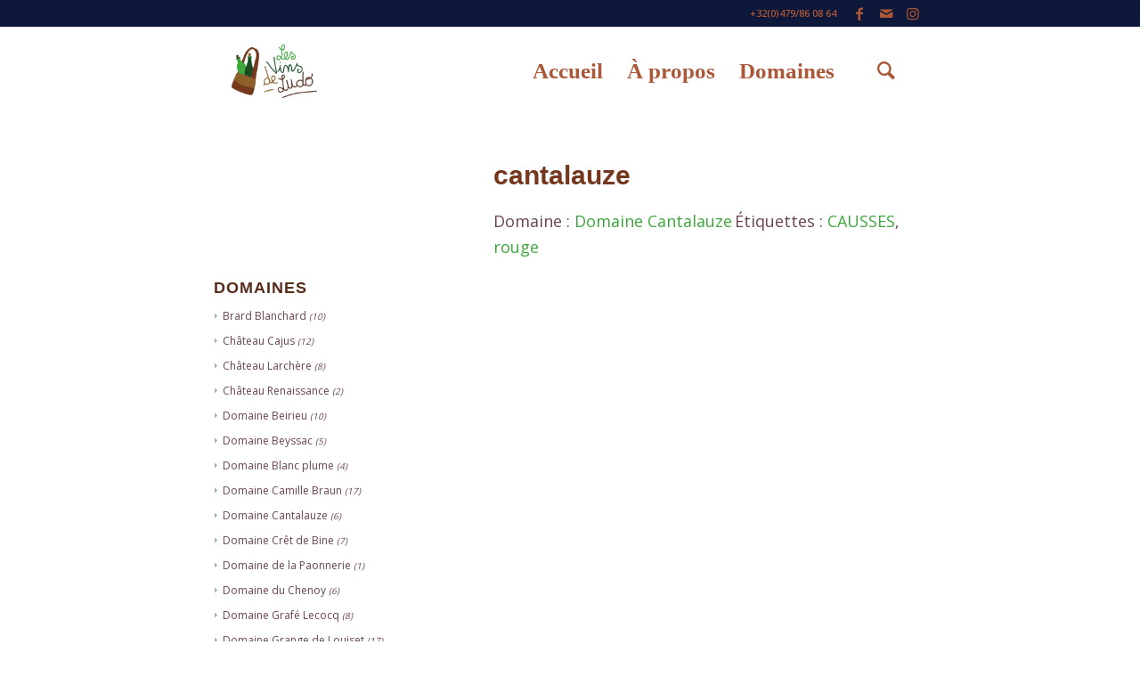

--- FILE ---
content_type: text/css
request_url: https://www.lesvinsdeludo.be/wp-content/themes/enfold-child/style.css?ver=4.7.6.3
body_size: 1164
content:
/*
Theme Name: Enfold Child
Description: A <a href='http://codex.wordpress.org/Child_Themes'>Child Theme</a> for the Enfold Wordpress Theme. If you plan to do a lot of file modifications we recommend to use this Theme instead of the original Theme. Updating wil be much easier then.
Version: 1.0
Author: Kriesi
Author URI: http://www.kriesi.at
Template: enfold
*/



/*Add your own styles here:*/




/* sprimer le menu produits par page */
.product-sorting { display: none !important; }


.gannBorderTrsp *{
	border-color: transparent!important;
}

/*format de la balise meta*/
.product_meta .tagged_as, .product_meta .posted_in {  font-size: 18px;}


/*format de l'image de l'article en grille */
.av-catalogue-image, .av-cart-update-image, .av-catalogue-image-yes, .wp-post-image, .av-catalogue-item,  .product_type_simple, .av-catalogue-image, .av-cart-update-image, .av-catalogue-image-yes wp-post-image {
/*   display: block; */
/* width: 100%; */
/* object-fit: cover; */
/* height: 100%; */
}

/*longeur du text de l'article en grille avia*/
.av-catalogue-content {
  display: block; /* or inline-block */
  text-overflow: ellipsis;
  word-wrap: break-word;
  overflow: hidden;
  max-height: 5.4em;
  line-height: 1.8em;
}

#scroll-top-link {
background-color: #c2a19f;
}

.always_bottom {
     position:absolute;
     bottom:0;
}

/*largeur du texte de catégorie*/
.term-description {
  font-size: inherit;
max-width: 800px;
  margin-left: auto;
  margin-right: auto;
}

.slider-les-vins-de-ludo{
text-align: center;
}

/*dimension image catégorie*/
.category_thumb{
  display: block;
  margin-left: auto;
  margin-right: auto;
margin-bottom: 50px;
  max-width: 800px;
 border-radius: 15px!important;
 object-fit: cover;
  max-height: 300px;
}


.caption_framed .slideshow_caption .avia-caption-title{background: rgba(254, 234, 54, 0.5) !important;font-family:'Lato', Helvetica, Arial, sans-serif !important; }

.caption_framed .slideshow_caption .avia-caption-content p{
background: rgba(207, 199, 202, 0.5) !important;
font-family:'Lato', Helvetica, Arial, sans-serif !important;
border-radius: 25px!important;
color: #9a204c !important;
box-shadow: 0px 0px 20px #9a204c inset!important;
border: 0px solid rgba(207, 199, 202, 0.5);
}



.nav li a {
border: medium none;
display: block;
float: left;
line-height: 18px;
outline: medium none;
padding: 60px 100px;
text-decoration: none;
width: 1000px;
}

.pastillemotcle{
	max-width: 60%!important;
}

.avia-img-lazy-loading-not-1070{
	max-width: 40%!important;
	left: 25%;
}

.wp-image-1064{
	width: 800px!important;
}

.wp-image-1124, .wp-image-1123{
	height : 80px!important;
	width : auto;
}

.mapsaccueil{
	text-align: center;
}

.image-overlay-inside{
	display:none;
}

.avia-button.avia-size-medium {
	min-width: 120px!important;
}

p{
	text-align: justify;
}

.avia-size-x-large{
	width : 100%!important;
}

